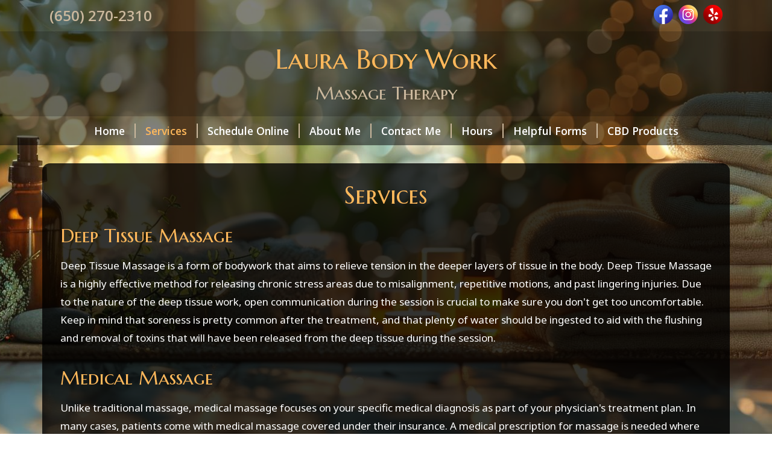

--- FILE ---
content_type: text/css; charset=UTF-8
request_url: https://www.laurabodywork.com/CustomCss/20973
body_size: 914
content:
#app, #app p {
   font-family: 'Noto Sans', Helvetica, Arial, sans-serif
}
#app, #app p {
   font-size: 17px
}
.nav-link {
   font-family: "Open Sans";   font-weight: 600
}
#footer, .btn, .heading-phone {
   font-family: "Open Sans";   font-weight: 600
}
.heading-social-icon-inner {
   font-family: "Open Sans";   font-size: 1rem;}
#footer-cp .standard-link {
   font-weight: 400;}
h1, h2, h3, h4, h5, h6, legend, .rates, .heading-subpage, #heading-title, #heading-subtitle {
   font-family: 'Marcellus SC', Georgia, serif;
   text-transform: none;
}
.theme-bg:after {
background-image: url(/images/sites/20973/724385.jpg);
background-position: 50% 50%;
@supports (background-image: url(/images/sites/20973/724385.webp)) {
background-image: url(/images/sites/20973/724385.webp);
}
}
@media (max-width:575.98px) {
.theme-bg:after {
background-image:url(/images/sites/20973/724385-mobile.jpg);
@supports (background-image: url(/images/sites/20973/724385-mobile.webp)) {
background-image: url(/images/sites/20973/724385-mobile.webp);
}
}
}
@media (min-width: 1400px) {.container, .container-lg, .container-md, .container-sm, .container-xl, .container-xxl {max-width: 1170px;}}
/* end */